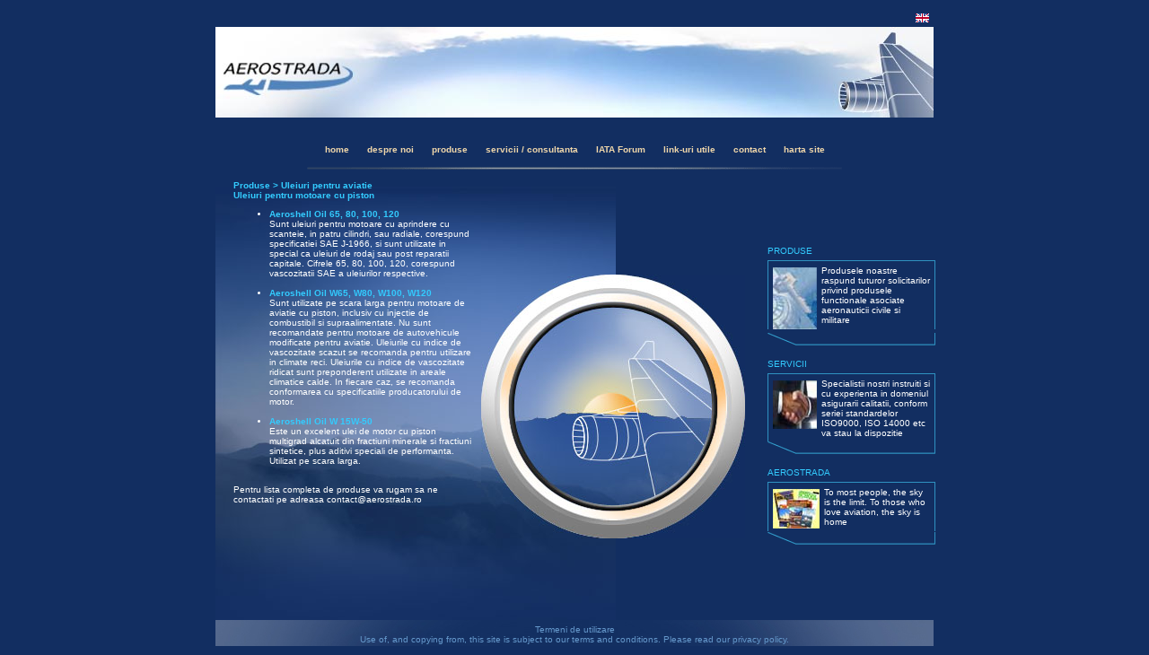

--- FILE ---
content_type: text/html; charset=UTF-8
request_url: http://products.aerostrada.ro/ro/produse/uleiuri_aviatie_motoare_cu_piston/
body_size: 2610
content:
<!DOCTYPE html 
     PUBLIC "-//W3C//DTD XHTML 1.0 Transitional//EN"
     "http://www.w3.org/TR/xhtml1/DTD/xhtml1-transitional.dtd">
<html lang="ro" xmlns="http://www.w3.org/1999/xhtml" xml:lang="ro" >
<head>
<meta name="keywords" content="aerostrada, aero, strada, uleiuri, fluide, unsori, shell, mall, aviatie, motoare, lubrifianti, industriali, piston, turboreactoare, esteri, sintetici, hidrocarburi, aeronautica, consultanta, otopeni, iso, ISO9000, ISO 14000"/>
<meta name="Language" content="ro"/>
<meta http-equiv="content-type" content="text/html; charset=ISO-8859-1"/>
<meta http-equiv="imagetoolbar" content="no"/>
<title>Uleiuri pentru motoare cu piston < Produse < AeroStrada.ro</title>
<link href="/css/style.css" rel="stylesheet" type="text/css" />
</head>
<body>
<script language="JavaScript" type="text/JavaScript" src="/js/show_hide.js"></script>
<div id="body">
<div id="lang">
<a href="/en/" title="English version"><img src="/i/lang/en.gif" alt="English" /></a></div>
<div style="clear:both;"></div>
<div id="header"><a href="/ro/" title="Aerostrada a luat fiinta in primul rand din pasiune pentru aeronautica. Ne dorim sa fim o componenta importanta in angrenajul complex al industriei aeronautice, oferind servicii privind intretinerea materialului volant, consultanta si produse consumabile"><img id="logo" width="150" height="100" alt="Aerostrada a luat fiinta in primul rand din pasiune pentru aeronautica. Ne dorim sa fim o componenta importanta in angrenajul complex al industriei aeronautice, oferind servicii privind intretinerea materialului volant, consultanta si produse consumabile" src="/i/tr.gif" /></a></div>
<div id="container">
<div id="menu">
	<table class="menu_links">
	<tr>
<td><a href="http://www.aerostrada.ro/ro/" title="Aerostrada - prima pagina">home</a></td>
<td><a href="/ro/despre/" title="despre Aerostrada">despre noi</a></td>
<td><a href="/ro/produse/" title="Produse" onmouseover="javascript:hide('default');show('produse');" onmouseout="javascript:hide('produse');show('default');">produse</a></td>
<td><a href="/ro/servicii/" title="Servicii" onmouseover="javascript:hide('default');show('servicii');" onmouseout="javascript:hide('servicii');show('default');">servicii / consultanta</a></td>
<td><a href="/ro/articole/" title="IATA Forum">IATA Forum</a></td>
<td><a href="/ro/link/" title="Link-uri utile">link-uri utile</a></td>
<td><a href="/ro/contact/" title="Detalii contact">contact</a></td>
<td><a href="/ro/harta_site/" title="Harta site">harta site</a></td>
	</tr>
	</table>
</div>
<table>
<tr>
<td id="content">
<h1><a href="/ro/produse/" title="Produse">Produse</a> > Uleiuri pentru aviatie</h1>
<h1>Uleiuri pentru motoare cu piston</h1>
	<ul>
	<li><h1>Aeroshell Oil 65, 80, 100, 120</h1>
	<h2>Sunt uleiuri pentru motoare cu aprindere cu scanteie, in patru cilindri, sau radiale, corespund specificatiei SAE J-1966, si sunt utilizate in special ca uleiuri de rodaj sau post reparatii capitale. Cifrele 65, 80, 100, 120, corespund vascozitatii SAE a uleiurilor respective.</h2><br/>
	</li>
	<li><h1>Aeroshell Oil W65, W80, W100, W120</h1>
	<h2>Sunt utilizate pe scara larga pentru motoare de aviatie cu piston, inclusiv cu injectie de combustibil si supraalimentate. Nu sunt recomandate pentru motoare de autovehicule modificate pentru aviatie. Uleiurile cu indice de vascozitate scazut se recomanda pentru utilizare in climate reci. Uleiurile cu indice de vascozitate ridicat sunt preponderent utilizate in areale climatice calde. In fiecare caz, se recomanda conformarea cu specificatiile producatorului de motor.</h2><br/>
	</li>
	<li><h1>Aeroshell Oil W 15W-50</h1>
	<h2>Este un excelent ulei de motor cu piston multigrad alcatuit din fractiuni minerale si fractiuni sintetice, plus aditivi speciali de performanta. Utilizat pe scara larga.</h2><br/>
	</li>
	</ul>
<h2>Pentru lista completa de produse va rugam sa ne contactati pe adreasa <a href="mailto:contact@aerostrada.ro" title="contact@aerostrada.ro">contact@aerostrada.ro</a></h2>
</td>
<td id="hublou">
	<div class="show" id="default"><img src="/i/hublou_int.jpg" width="220" height="220" alt="aerostrada"/></div>
	<div class="hidden" id="produse"><div style="width:220px;text-align:left;margin-left:auto;margin-right:auto;"><br/>
<ul>
<li><b>Uleiuri pentru aviatie:</b><br/>
motoare cu piston / motoare turboreactoare</li>
<li><b>Unsori:</b><br/>
Unsori minerale, Unsori pe baza de esteri sintetici, Unsori pe baza de hidrocarburi sintetice, Unsori mixte sintetice</li>
<li><b>Alte fluide functionale:</b><br/>
Aeroshell Compound 08, Aeroshell Fluid 41, Aeroshell Compound 06A, 07</li>
</ul>
</div></div><div class="hidden" id="servicii"><div style="width:220px;text-align:left;margin-left:auto;margin-right:auto;"><br/><br/><br/><br/><br/>
<ul>
<li><h2><b>Consultanta industriala</b></h2><br/></li>
<li><h2><b>Consultanta comerciala</b></h2><br/></li>
<li><h2><b>Asigurarea calitatii</b></h2></li>
</ul>
</div></div><div class="hidden" id="produse_uleiuri_aviatie_motoare_cu_piston"><div style="width:220px;text-align:left;margin-left:auto;margin-right:auto;"><br/>
<br/>
<br/>
<br/>
<br/>
<ul>
<li><h2><b>Aeroshell Oil 65, 80, 100, 120</b></h2><br/></li>
<li><h2><b>Aeroshell Oil W65, W80, W100, W120</b></h2><br/></li>
<li><h2><b>Aeroshell Oil W 15W-50</b></h2><br/></li>
</ul>
</div></div><div class="hidden" id="produse_uleiuri_aviatie_motoare_turboreactoare"><div style="width:220px;text-align:left;margin-left:auto;margin-right:auto;"><br/>
<br/>
<br/>
<br/>
<ul>
<li><h2><b>Aeroshell Turbine Oil 2 &amp; 3SP</b></h2></li>
<li><h2><b>Aeroshell Turbine Oil 390</b></h2></li>
<li><h2><b>Aeroshell Turbine Oil 500</b></h2></li>
<li><h2><b>Aeroshell Turbine Oil 529</b></h2></li>
<li><h2><b>Aeroshell Turbine Oil 555</b></h2></li>
<li><h2><b>Aeroshell Turbine Oil 560</b></h2></li>
<li><h2><b>Aeroshell Turbine Oil 750</b></h2></li>
</ul>
</div></div><div class="hidden" id="produse_unsori_minerale"><div style="width:220px;text-align:left;margin-left:auto;margin-right:auto;"><br/>
<br/>
<br/>
<br/>
<br/>
<ul>
<li><h2><b>Aeroshell Grease 5</b></h2><br/></li>
<li><h2><b>Aeroshell Grease 6</b></h2><br/></li>
<li><h2><b>Aeroshell Grease 14</b></h2><br/></li>
</ul>
</div></div><div class="hidden" id="produse_unsori_pe_baza_de_esteri_sintetici"><div style="width:220px;text-align:left;margin-left:auto;margin-right:auto;"><br/>
<br/>
<br/>
<br/>
<br/>
<ul>
<li><h2><b>Aeroshell Grease 7</b></h2><br/></li>
<li><h2><b>Aeroshell Grease 17</b></h2><br/></li>
</ul>
</div></div><div class="hidden" id="produse_unsori_pe_baza_de_hidrocarburi_sintetice"><div style="width:220px;text-align:left;margin-left:auto;margin-right:auto;"><br/>
<br/>
<br/>
<br/>
<br/>
<ul>
<li><h2><b>Aeroshell Grease 22(CF)/23C</b></h2><br/></li>
</ul>
</div></div><div class="hidden" id="produse_unsori_mixte_sintetice"><div style="width:220px;text-align:left;margin-left:auto;margin-right:auto;"><br/>
<br/>
<br/>
<br/>
<br/>
<ul>
<li><h2><b>Aeroshell Grease 33</b></h2><br/></li>
</ul>
</div></div><div class="hidden" id="produse_alte_fluide_functionale"><div style="width:220px;text-align:left;margin-left:auto;margin-right:auto;"><br/>
<br/>
<br/>
<br/>
<br/>
<ul>
<li><h2><b>Aeroshell Compound 08</b></h2><br/></li>
<li><h2><b>Aeroshell Fluid 41</b></h2><br/></li>
<li><h2><b>Aeroshell Compound 06A, 07</b></h2><br/></li>
</ul>
</div></div></td>
<td id="menuright"><div class="bp">
	<h3><a href="/ro/produse/" title="Produse comercializate de AEROSTADA">PRODUSE</a></h3>
	<div class="bp_chenar">
	<div class="bp_img"><img src="/i/produse.jpg" alt="Porduse" width="49" height="69" /></div>
	<div class="bp_content">
	<h2>Produsele noastre raspund tuturor solicitarilor privind produsele functionale asociate aeronauticii civile si militare</h2>
	</div>
	</div><img src="/i/box_bottom.gif" alt="Produse" width="187" height="14"/>
</div>
<br/>
<div class="bp">
	<h3><a href="/ro/servicii/" title="Servicii consultanta">SERVICII</a></h3>
	<div class="bp_chenar">
	<img src="/i/servicii.jpg" alt="Porduse" width="49" height="54" />
	<div class="bp_content">
	<h2>Specialistii nostri instruiti si cu experienta in domeniul asigurarii calitatii, conform seriei standardelor ISO9000, ISO 14000 etc va stau la dispozitie</h2>
	</div>
	</div><img src="/i/box_bottom.gif" alt="Produse" width="187" height="14"/>
</div>
<br/>
<div class="bp">
	<h3><a href="/ro/despre/" title="Despre AEROSTADA">AEROSTRADA</a></h3>
	<div class="bp_chenar">
	<img src="/i/despre.jpg" alt="Porduse" width="52" height="44" />
	<div class="bp_content">
	<h2>To most people, the sky is the limit. To those who love aviation, the sky is home<br/>
	</h2>
	</div>
	</div><img src="/i/box_bottom.gif" alt="Produse" width="187" height="14"/>
</div>
</td>
</tr>
</table>
<div id="footer"><a href="/ro/legal/" title="termeni legali">Termeni de utilizare</a><br/>Use of, and copying from, this site is subject to our terms and conditions. Please read our privacy policy.</div>
</div>
</div>
</body>
</html>


--- FILE ---
content_type: text/css
request_url: http://products.aerostrada.ro/css/style.css
body_size: 1095
content:
HTML    { padding: 0px; margin: 0px; font-family: Verdana, sans-serif; color:#FFFFFF; font-size:10px; background: #122E61; height:100%; }
body    { padding: 0px; margin: 0px; font-family: Verdana, sans-serif; color:#FFFFFF; font-size:10px; background: #122E61; height:100%; }
form    { padding:0px; border:0px; margin:0px;}
img, a img { border:0px; margin:0px; padding:0px;}
table   { padding:0px; border:0px; margin:0px; width: 100%; text-align: left; border-collapse:collapse; }
table td { padding: 0; vertical-align: top; }
a        { color:#FFFFFF; text-decoration: none; background-color: transparent;}
a:hover  { color:#FFFFFF; text-decoration: none; }
div      { padding:0px; border:0px; margin:0px; }
h1,h1 a, h1 a:hover { color: #33CCFF; font-size:10px; font-weight:bold;   margin:0px; padding:0px;}
h2,h2 a, h2 a:hover { color: #FFFFFF; font-size:10px; font-weight:normal; margin:0px; padding:0px;}
h3,h3 a, h3 a:hover { color: #33CCFF; font-size:10px; font-weight:normal; margin:0px; padding:0px;}
h4,h4 a, h4 a:hover { color: #6380B0; font-size:10px; font-weight:bold;   margin:0px; padding:0px;}
h5,h5 a, h5 a:hover { color: #6380B0; font-size:10px; font-weight:normal; margin:0px; padding:0px;}
h1 a:hover, h2 a:hover, h3 a:hover, h4 a:hover, h5 a:hover { text-decoration:underline; }
/*ul { margin: 2px; padding: 2px; list-style: decimal inside; text-align: left;}
li { margin-left: 2px; list-style: square inside; color: #436792}
*/

/* global elements styles */
#body	 { display: table; table-layout: auto; width:800px; margin-top:10px; margin-left:auto;margin-right:auto; }
#lang	 { display: table; table-layout: auto; float:right; margin:5px; }
#header  { width:800px; height:101px; background: url('/i/header.jpg') no-repeat top left; }
#logo	 { position:relative;width: 150px; height:100px; overflow:hidden; left:5px; top:0px; }
#footer  { width:800px; height: 33px; padding-top:5px; text-align:center; color:#6699CC;
		background: url('/i/footer.jpg') no-repeat top left; }
#footer a { color:#6699CC; }
#menu    { width: 800px; height:60px; background: url('/i/menu.gif') no-repeat 50% 55px;  text-align:center; }
table.menu_links, div.center_div, div.hublou_div { display:table;table-layout:auto;margin-left:auto;margin-right:auto;width:auto; text-align:center; }
table.menu_links td { height:60px; vertical-align:bottom; width:auto;padding: 0px 10px;}
table.menu_links td a  { display:block;height:30px; background:transparent; vertical-align:top; color:#EFD6AA; font-weight:bold;}
table.menu_links td a:hover { background: url('/i/bulet2.gif') no-repeat bottom center; color: #FFFFFF; }
#container { display:table;table-layout:auto;background: url('/i/bg.jpg') no-repeat bottom left; height:521px; }
#content { height:400px;padding:10px 10px 10px 20px; vertical-align:top;}
#hublou { height:500px; width:294px;background: url('/i/hublou.jpg') no-repeat 50% 115px;}
#menuright { width: 210px; text-align:right; vertical-align:middle;}
.hidden { display:none;visibility:hidden; }
div.show,div.hidden {  margin-top:152px; text-align:center; }
div.hublou_div { }
ul.site_map li a:hover { text-decoration:underline; }
/* preview box */
div.bp { margin:2px 0px; text-align:left; width:185px; margin-right:0px; margin-left:auto;}
div.bp img { margin-top:-1px; }
div.bp_chenar { margin-top:5px;width:175px; padding:5px;border: #2F92C1 1px solid; border-width: 1px 1px 0px 1px; text-align:left; margin-left:auto;}
div.bp_chenar img { margin:2px 5px 5px 0px; float:left; }
div.bp_content {  }


--- FILE ---
content_type: application/javascript
request_url: http://products.aerostrada.ro/js/show_hide.js
body_size: 221
content:
function show(object) {
  if (document.getElementById) {
    document.getElementById(object).style.visibility = 'visible';
	document.getElementById(object).style.display = 'block';
  }
  else if (document.layers && document.layers[object]) {
    document.layers[object].visibility = 'visible';
	document.layers[object].display = 'block';
  }
  else if (document.all) {
    document.all[object].style.visibility = 'visible';
    document.all[object].style.display = 'block';
  }
}

function hide(object) {
  if (document.getElementById) {
    document.getElementById(object).style.visibility = 'hidden';
    document.getElementById(object).style.display = 'none';
  }
  else if (document.layers && document.layers[object]) {
    document.layers[object].visibility = 'hidden';
    document.layers[object].display = 'none';
  }
  else if (document.all) {
    document.all[object].style.visibility = 'hidden';
    document.all[object].style.display = 'none';
  }
}
